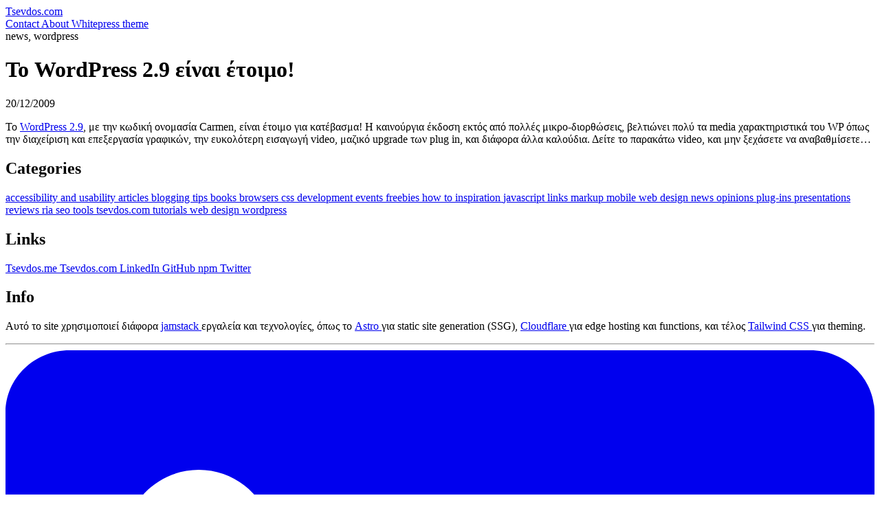

--- FILE ---
content_type: text/html; charset=utf-8
request_url: https://tsevdos.com/wordpress-29-is-here/
body_size: 3739
content:
<!DOCTYPE html><html lang="en"> <head><!-- Primary Meta Tags --><title>Το WordPress 2.9 είναι έτοιμο! - Tsevdos.com</title><meta charset="UTF-8"><meta name="title" content="Το WordPress 2.9 είναι έτοιμο! - Tsevdos.com"><meta name="description" content="Το WordPress 2.9 είναι έτοιμο! - Tsevdos.com"><meta name="viewport" content="width=device-width, initial-scale=1"><!-- Open Graph / Facebook --><meta property="og:type" content="website"><meta property="og:title" content="Το WordPress 2.9 είναι έτοιμο! - Tsevdos.com"><meta property="og:description" content="Web design, internet news and blogging tips"><meta property="og:url" content="https://tsevdos.com/wordpress-29-is-here/"><meta property="og:image" content="https://dynamic-og-image-generator.vercel.app/api/generate?title=%CE%A4%CE%BF%20WordPress%202.9%20%CE%B5%CE%AF%CE%BD%CE%B1%CE%B9%20%CE%AD%CF%84%CE%BF%CE%B9%CE%BC%CE%BF!%20-%20Tsevdos.com&author=John+Tsevdos&websiteUrl=https%3A%2F%2Ftsevdos.com&avatar=https%3A%2F%2Favatars.githubusercontent.com%2Fu%2F175707&theme=nightOwl"><!-- Twitter --><meta property="twitter:card" content="summary_large_image"><meta property="twitter:title" content="Το WordPress 2.9 είναι έτοιμο! - Tsevdos.com"><meta property="twitter:description" content="Το WordPress 2.9 είναι έτοιμο! - Tsevdos.com"><meta property="twitter:url" content="https://tsevdos.com/wordpress-29-is-here/"><meta property="twitter:image" content="https://dynamic-og-image-generator.vercel.app/api/generate?title=%CE%A4%CE%BF%20WordPress%202.9%20%CE%B5%CE%AF%CE%BD%CE%B1%CE%B9%20%CE%AD%CF%84%CE%BF%CE%B9%CE%BC%CE%BF!%20-%20Tsevdos.com&author=John+Tsevdos&websiteUrl=https%3A%2F%2Ftsevdos.com&avatar=https%3A%2F%2Favatars.githubusercontent.com%2Fu%2F175707&theme=nightOwl"><!-- links --><link rel="icon" href="https://tsevdos.com/favicon.ico"><link rel="sitemap" href="https://tsevdos.com/sitemap-index.xml"><link rel="apple-touch-icon" sizes="180x180" href="https://tsevdos.com/apple-touch-icon.png"><link rel="icon" type="image/png" sizes="32x32" href="https://tsevdos.com/favicon-32x32.png"><link rel="icon" type="image/png" sizes="16x16" href="https://tsevdos.com/favicon-16x16.png"><link rel="alternate" type="application/rss+xml" title="tsevdos.com » Feed" href="https://tsevdos.com/rss/feed.xml"><meta name="astro-view-transitions-enabled" content="true"><meta name="astro-view-transitions-fallback" content="animate"><script type="module" src="/_astro/ClientRouter.astro_astro_type_script_index_0_lang.CMTcOisY.js"></script><link rel="stylesheet" href="/_astro/_slug_.BqUKqZAg.css"><script type="module" src="/_astro/page.BPn0Ao_I.js"></script></head> <body> <div class="bg-gray-800"> <header class="flex flex-none items-center py-10"> <div class="flex flex-col text-center md:flex-row md:items-center md:justify-between space-y-6 md:space-y-0 container xl:max-w-7xl mx-auto px-4 lg:px-8"> <div> <a href="/" class="inline-flex items-center space-x-2 font-bold text-lg tracking-wide text-white hover:opacity-75"> Tsevdos.com </a> </div> <div class="flex flex-col text-center md:flex-row md:items-center md:justify-between space-y-6 md:space-y-0 md:space-x-10"> <nav class="space-x-4 md:space-x-6"> <a href="/contact" class="font-semibold text-gray-300 hover:text-gray-400 hover:underline"> Contact </a><a href="/about" class="font-semibold text-gray-300 hover:text-gray-400 hover:underline"> About </a><a href="/whitepress-theme" class="font-semibold text-gray-300 hover:text-gray-400 hover:underline"> Whitepress theme </a> </nav> </div> </div> </header> </div>  <main> <div class="bg-white"> <div class="space-y-16 container xl:max-w-7xl mx-auto px-4 py-16 lg:px-8 lg:py-32"> <div class="text-center prose prose-indigo prose-lg mx-auto"> <div class="text-sm uppercase font-bold tracking-wider mb-1 text-indigo-700"> news, wordpress </div> <h1 class="text-3xl md:text-4xl font-extrabold mb-4">Το WordPress 2.9 είναι έτοιμο!</h1> <p class="text-lg font-semibold md:text-xl md:leading-relaxed text-gray-600 lg:w-2/3 mx-auto"> 20/12/2009 </p> </div> <article class="prose prose-indigo prose-lg mx-auto"> <p>Το <a href="http://wordpress.org/" title="Wordpress">WordPress 2.9</a>, με την κωδική ονομασία Carmen, είναι έτοιμο για κατέβασμα! Η καινούργια έκδοση εκτός από πολλές μικρο-διορθώσεις, βελτιώνει πολύ τα media χαρακτηριστικά του WP όπως την διαχείριση και επεξεργασία γραφικών, την ευκολότερη εισαγωγή video, μαζικό upgrade των plug in, και διάφορα άλλα καλούδια. Δείτε το παρακάτω video, και μην ξεχάσετε να αναβαθμίσετε…</p> </article> </div> </div> </main> <footer class="bg-gray-800"> <div class="container xl:max-w-7xl mx-auto px-4 py-16 lg:px-8 lg:py-32"> <div class="grid grid-cols-1 md:grid-cols-3 gap-10"> <div class="space-y-6"> <h2 class="text-sm uppercase font-semibold tracking-wider text-gray-400">Categories</h2> <nav class="flex flex-col space-y-3"> <a class="font-medium text-gray-300 hover:text-gray-400" href="/category/accessibility%20and%20usability/page/1"> accessibility and usability </a><a class="font-medium text-gray-300 hover:text-gray-400" href="/category/articles/page/1"> articles </a><a class="font-medium text-gray-300 hover:text-gray-400" href="/category/blogging%20tips/page/1"> blogging tips </a><a class="font-medium text-gray-300 hover:text-gray-400" href="/category/books/page/1"> books </a><a class="font-medium text-gray-300 hover:text-gray-400" href="/category/browsers/page/1"> browsers </a><a class="font-medium text-gray-300 hover:text-gray-400" href="/category/css/page/1"> css </a><a class="font-medium text-gray-300 hover:text-gray-400" href="/category/development/page/1"> development </a><a class="font-medium text-gray-300 hover:text-gray-400" href="/category/events/page/1"> events </a><a class="font-medium text-gray-300 hover:text-gray-400" href="/category/freebies/page/1"> freebies </a><a class="font-medium text-gray-300 hover:text-gray-400" href="/category/how%20to/page/1"> how to </a><a class="font-medium text-gray-300 hover:text-gray-400" href="/category/inspiration/page/1"> inspiration </a><a class="font-medium text-gray-300 hover:text-gray-400" href="/category/javascript/page/1"> javascript </a><a class="font-medium text-gray-300 hover:text-gray-400" href="/category/links/page/1"> links </a><a class="font-medium text-gray-300 hover:text-gray-400" href="/category/markup/page/1"> markup </a><a class="font-medium text-gray-300 hover:text-gray-400" href="/category/mobile%20web%20design/page/1"> mobile web design </a><a class="font-medium text-gray-300 hover:text-gray-400" href="/category/news/page/1"> news </a><a class="font-medium text-gray-300 hover:text-gray-400" href="/category/opinions/page/1"> opinions </a><a class="font-medium text-gray-300 hover:text-gray-400" href="/category/plug-ins/page/1"> plug-ins </a><a class="font-medium text-gray-300 hover:text-gray-400" href="/category/presentations/page/1"> presentations </a><a class="font-medium text-gray-300 hover:text-gray-400" href="/category/reviews/page/1"> reviews </a><a class="font-medium text-gray-300 hover:text-gray-400" href="/category/ria/page/1"> ria </a><a class="font-medium text-gray-300 hover:text-gray-400" href="/category/seo/page/1"> seo </a><a class="font-medium text-gray-300 hover:text-gray-400" href="/category/tools/page/1"> tools </a><a class="font-medium text-gray-300 hover:text-gray-400" href="/category/tsevdos.com/page/1"> tsevdos.com </a><a class="font-medium text-gray-300 hover:text-gray-400" href="/category/tutorials/page/1"> tutorials </a><a class="font-medium text-gray-300 hover:text-gray-400" href="/category/web%20design/page/1"> web design </a><a class="font-medium text-gray-300 hover:text-gray-400" href="/category/wordpress/page/1"> wordpress </a> </nav> </div> <div class="space-y-6"> <h2 class="text-sm uppercase font-semibold tracking-wider text-gray-400">Links</h2> <nav class="flex flex-col space-y-3"> <a href="https://tsevdos.me/" target="_blank" rel="noreferrer" class="font-medium text-gray-300 hover:text-gray-400">
Tsevdos.me
</a> <a href="https://tsevdos.com/" target="_blank" rel="noreferrer" class="font-medium text-gray-300 hover:text-gray-400">
Tsevdos.com
</a> <a href="https://www.linkedin.com/in/tsevdosjohn" target="_blank" rel="noreferrer" class="font-medium text-gray-300 hover:text-gray-400">
LinkedIn
</a> <a href="https://github.com/tsevdos" target="_blank" rel="noreferrer" class="font-medium text-gray-300 hover:text-gray-400">
GitHub
</a> <a href="https://www.npmjs.com/~tsevdos" target="_blank" rel="noreferrer" class="font-medium text-gray-300 hover:text-gray-400">
npm
</a> <a href="https://twitter.com/tsevdos" target="_blank" rel="noreferrer" class="font-medium text-gray-300 hover:text-gray-400">
Twitter
</a> </nav> </div> <div class="space-y-6"> <h2 class="text-sm uppercase font-semibold tracking-wider text-gray-400">Info</h2> <p class="text leading-relaxed text-gray-300">
Αυτό το site χρησιμοποιεί διάφορα  <a href="https://jamstack.org" target="_blank" rel="noreferrer" class="font-medium text-gray-300 hover:text-gray-400 underline">
jamstack
</a> 
εργαλεία και τεχνολογίες, όπως το  <a href="https://astro.build" target="_blank" rel="noreferrer" class="font-medium text-gray-300 hover:text-gray-400 underline">
Astro
</a> 
για static site generation (SSG),  <a href="https://www.cloudflare.com" target="_blank" rel="noreferrer" class="font-medium text-gray-300 hover:text-gray-400 underline">
Cloudflare
</a> 
για edge hosting και functions, και τέλος  <a href="https://tailwindcss.com" target="_blank" rel="noreferrer" class="font-medium text-gray-300 hover:text-gray-400 underline">
Tailwind CSS
</a> 
για theming.
</p> </div> </div> <hr class="my-10 opacity-10"> <div class="flex flex-col md:flex-row-reverse md:justify-between space-y-6 md:space-y-0 text-center md:text-left text-sm"> <nav class="space-x-4"> <a aria-label="LinkedIn" href="https://www.linkedin.com/in/tsevdosjohn/" target="_blank" rel="noreferrer" class="text-gray-300 hover:text-gray-400"> <svg fill="currentColor" viewBox="0 0 24 24" xmlns="http://www.w3.org/2000/svg" class="icon-linkedin inline-block w-5 h-5"> <path d="M20.447 20.452h-3.554v-5.569c0-1.328-.027-3.037-1.852-3.037-1.853 0-2.136 1.445-2.136 2.939v5.667H9.351V9h3.414v1.561h.046c.477-.9 1.637-1.85 3.37-1.85 3.601 0 4.267 2.37 4.267 5.455v6.286zM5.337 7.433c-1.144 0-2.063-.926-2.063-2.065 0-1.138.92-2.063 2.063-2.063 1.14 0 2.064.925 2.064 2.063 0 1.139-.925 2.065-2.064 2.065zm1.782 13.019H3.555V9h3.564v11.452zM22.225 0H1.771C.792 0 0 .774 0 1.729v20.542C0 23.227.792 24 1.771 24h20.451C23.2 24 24 23.227 24 22.271V1.729C24 .774 23.2 0 22.222 0h.003z"></path> </svg> </a> <a aria-label="Github" href="https://github.com/tsevdos" target="_blank" rel="noreferrer" class="text-gray-300 hover:text-gray-400"> <svg fill="currentColor" viewBox="0 0 24 24" xmlns="http://www.w3.org/2000/svg" class="icon-github inline-block w-5 h-5"> <path d="M12 0C5.374 0 0 5.373 0 12c0 5.302 3.438 9.8 8.207 11.387.599.111.793-.261.793-.577v-2.234c-3.338.726-4.033-1.416-4.033-1.416-.546-1.387-1.333-1.756-1.333-1.756-1.089-.745.083-.729.083-.729 1.205.084 1.839 1.237 1.839 1.237 1.07 1.834 2.807 1.304 3.492.997.107-.775.418-1.305.762-1.604-2.665-.305-5.467-1.334-5.467-5.931 0-1.311.469-2.381 1.236-3.221-.124-.303-.535-1.524.117-3.176 0 0 1.008-.322 3.301 1.23A11.509 11.509 0 0112 5.803c1.02.005 2.047.138 3.006.404 2.291-1.552 3.297-1.23 3.297-1.23.653 1.653.242 2.874.118 3.176.77.84 1.235 1.911 1.235 3.221 0 4.609-2.807 5.624-5.479 5.921.43.372.823 1.102.823 2.222v3.293c0 .319.192.694.801.576C20.566 21.797 24 17.3 24 12c0-6.627-5.373-12-12-12z"></path> </svg> </a> <a aria-label="NPM" href="https://www.npmjs.com/~tsevdos" target="_blank" rel="noreferrer" class="text-gray-300 hover:text-gray-400"> <svg fill="currentColor" viewBox="0 0 24 24" xmlns="http://www.w3.org/2000/svg" class="icon-npm inline-block w-5 h-5"> <path d="M1.763 0C.786 0 0 .786 0 1.763v20.474C0 23.214.786 24 1.763 24h20.474c.977 0 1.763-.786 1.763-1.763V1.763C24 .786 23.214 0 22.237 0zM5.13 5.323l13.837.019-.009 13.836h-3.464l.01-10.382h-3.456L12.04 19.17H5.113z"></path> </svg> </a> <a aria-label="Twitter" href="https://twitter.com/tsevdos" target="_blank" rel="noreferrer" class="text-gray-300 hover:text-gray-400"> <svg fill="currentColor" viewBox="0 0 24 24" xmlns="http://www.w3.org/2000/svg" class="icon-twitter inline-block w-5 h-5"> <path d="M24 4.557a9.83 9.83 0 01-2.828.775 4.932 4.932 0 002.165-2.724 9.864 9.864 0 01-3.127 1.195 4.916 4.916 0 00-3.594-1.555c-3.179 0-5.515 2.966-4.797 6.045A13.978 13.978 0 011.671 3.149a4.93 4.93 0 001.523 6.574 4.903 4.903 0 01-2.229-.616c-.054 2.281 1.581 4.415 3.949 4.89a4.935 4.935 0 01-2.224.084 4.928 4.928 0 004.6 3.419A9.9 9.9 0 010 19.54a13.94 13.94 0 007.548 2.212c9.142 0 14.307-7.721 13.995-14.646A10.025 10.025 0 0024 4.557z"></path> </svg> </a> </nav> <div class="text-gray-400"> <span class="font-medium">&copy; Tsevdos.com - Made with ❤️ in Athens, Greece</span> </div> </div> </div> </footer>  <!-- Cloudflare Pages Analytics --><script defer src='https://static.cloudflareinsights.com/beacon.min.js' data-cf-beacon='{"token": "4d409df17e3740869bc194b4b9761cdb"}'></script><!-- Cloudflare Pages Analytics --><script defer src="https://static.cloudflareinsights.com/beacon.min.js/vcd15cbe7772f49c399c6a5babf22c1241717689176015" integrity="sha512-ZpsOmlRQV6y907TI0dKBHq9Md29nnaEIPlkf84rnaERnq6zvWvPUqr2ft8M1aS28oN72PdrCzSjY4U6VaAw1EQ==" data-cf-beacon='{"version":"2024.11.0","token":"22a9769cd94b4245a76ecc7a01ac2241","r":1,"server_timing":{"name":{"cfCacheStatus":true,"cfEdge":true,"cfExtPri":true,"cfL4":true,"cfOrigin":true,"cfSpeedBrain":true},"location_startswith":null}}' crossorigin="anonymous"></script>
</body> </html>